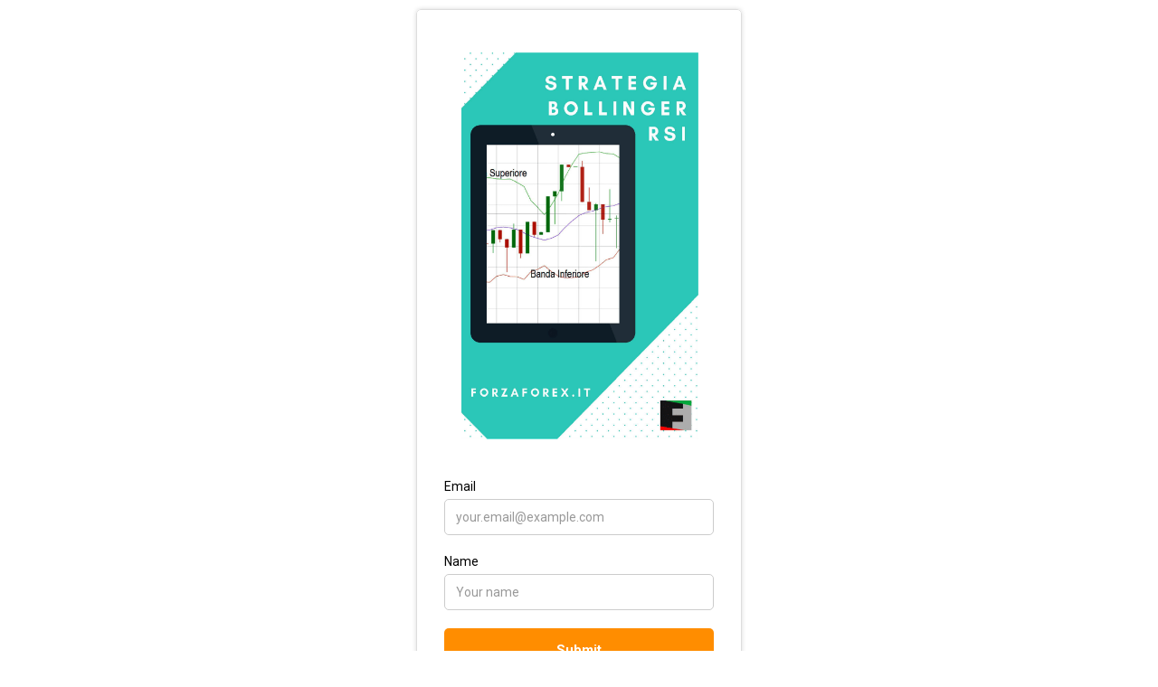

--- FILE ---
content_type: text/html; charset=UTF-8
request_url: https://stats.sender.net/forms/aKk2ra/view
body_size: 272
content:
<!DOCTYPE html>
<html>
<head>
    <meta name="viewport" content="width=device-width, initial-scale=1.0">
    <meta name="robots" content="noindex, nofollow" />
    <script>
        (function (s, e, n, d, er) {
            s['Sender'] = er;
            s[er] = s[er] || function () {
                (s[er].q = s[er].q || []).push(arguments)
            }, s[er].l = 1 * new Date();
            var a = e.createElement(n),
                m = e.getElementsByTagName(n)[0];
            a.async = 1;
            a.src = d;
            m.parentNode.insertBefore(a, m)
        })(window, document, 'script', 'https://cdn.sender.net/accounts_resources/universal.js', 'sender');
        sender('3c7fe75ff29790')
    </script>
            <style>
            .wrapper-div {
                max-height: 100%;
            }
            .sender-form-field {
                font-size: 0;
                padding: 10px;
            }
        </style>
    </head>
<body style="margin: 0; height: 100vh; display: flex; justify-content: center; align-items: center;">
    <div class="wrapper-div">
        <div style="text-align: center" class="sender-form-field" data-sender-form-id="f0443d1842c18bc2Qyt"></div>
    </div>
</body>
</html>


--- FILE ---
content_type: text/html
request_url: https://cdn.sender.net/accounts_resources/forms/168466/37665/f0443d1842c18bc2rwYa1.html
body_size: 2522
content:
<div class="sender-subs-embeded-form sender-form-input-aKk2ra sender-subs-embed-form-aKk2ra" bis_skin_checked="1"><form id="sender-form-content" class="sender-form-box box-bg sender-form-input-aKk2ra" autocomplete="off"><div bis_skin_checked="1"><link href="https://fonts.googleapis.com/css2?family=Roboto:ital,wght@0,400;0,700;1,400;1,700&amp;display=swap" rel="stylesheet"><div class="sender-form-flex sender-form-main" bis_skin_checked="1"><div class="sender-form-els" bis_skin_checked="1"><div class="form-logo-wrapper" bis_skin_checked="1"><div class="form-logo-holder" bis_skin_checked="1"><div class="form-logo-inner" bis_skin_checked="1"><img class="form-logo" src="https://cdn.sender.net/email_images/168466/images/all/screenshot_65.png"></div></div></div><div class="sender-form-success" bis_skin_checked="1" style="display: none;"><div class="sender-form-title sender-form-input-aKk2ra" bis_skin_checked="1"><p>Oh thank you!</p></div><div class="sender-form-subtitle sender-form-input-aKk2ra" bis_skin_checked="1"><p>We are glad to have you on board</p></div><!----><!----><!----></div><!----><div class="sender-form" bis_skin_checked="1"><!----><!----><div class="sender-form-inputs" bis_skin_checked="1"><div class="sender-form-field sender-form-input-aKk2ra" bis_skin_checked="1"><label class="sender-form-input-aKk2ra sender-form-label">Email</label><input class="sender-form-input sender-form-input-aKk2ra" type="email" name="email" required="" placeholder="your.email@example.com" maxlength="320"></div><div class="sender-form-field sender-form-input-aKk2ra" bis_skin_checked="1"><label class="sender-form-input-aKk2ra sender-form-label">Name</label><input class="sender-form-input sender-form-input-aKk2ra" type="text" name="firstname" placeholder="Your name" maxlength="255"></div></div><!----><div class="recaptcha-preview-wrap" bis_skin_checked="1"></div><!----><button class="sender-form-button submit-button is-fullwidth" text_during_submit="Sending...">Submit</button><div class="sender-form-bottom-text sender-form-input-aKk2ra" bis_skin_checked="1"><p>We value your privacy and will never send irrelevant information</p></div></div></div></div><div class="sender-form-stylesheets" bis_skin_checked="1"><style>.flex-set { display: flex;  } .flex-justify-center { justify-content: center;  } .flex-align-center { align-items: center;  } .flex-place-center { justify-content: center; align-items: center;  } a { text-decoration: unset;  } a, a:active, a:focus, a:hover, a:visited { color: inherit;  } .sender-default-phone-input, .sender-form-input[type='number'] { direction: ltr !important;  } .sender-subs-embed-form-aKk2ra .sender-form-box * { box-sizing: border-box;  } .sender-form-els > [class^=sender-form] > :first-child { margin-top: 0 !important;  } .sender-subs-embed-form-aKk2ra .sender-form-inputs { margin-top: 20px;  } .sender-subs-embed-form-aKk2ra .sender-form-checkboxes { margin-top: 20px;  } .sender-subs-embed-form-aKk2ra .recaptcha-preview-wrap { margin-top: 20px;  } .sender-subs-embed-form-aKk2ra .sender-form .sender-form-field { display: block;  } .sender-form-input[readonly] { border-color: unset;  } .sender-subs-embed-form-aKk2ra .sender-form-checkbox-holder { line-height: 0;  } .sender-subs-embed-form-aKk2ra .sender-form-field .sender-form-b-checkbox.sender-form-checkbox input[type=checkbox] + .sender-form-check { width: 20px; height: 20px; transition: none; background-size: 10.5px 12px; border-color: #ddd; border-radius: 5px; border: 1px solid #ddd ;  } .sender-subs-embed-form-aKk2ra .sender-form-b-checkbox.sender-form-checkbox.sender-form-label { width: 100%; margin: 0;  } .sender-subs-embed-form-aKk2ra .sender-form-b-checkbox.sender-form-checkbox .sender-form-check { margin-inline-end: 10px;  } .sender-subs-embed-form-aKk2ra .sender-form-b-checkbox.sender-form-checkbox .sender-form-control-label { padding-left: 0;  } .sender-subs-embed-form-aKk2ra .sender-form-b-checkbox.sender-form-checkbox input[type=checkbox]:checked + .sender-form-check { background-color: #ff8d00; background-image: url("data:image/svg+xml,%3Csvg xmlns='http://www.w3.org/2000/svg'  viewBox='0 0 11 9' %3E %3Cpath fill='none' fill-rule='evenodd' stroke='%23FFF' stroke-width='2' d='M1 3.756L4.375 7 10 1' %3E%3C/path%3E%3C/svg%3E"); background-repeat: no-repeat; background-position: center center; border-color: #ff8d00;  } .sender-subs-embed-form-aKk2ra .sender-form-b-checkbox.sender-form-checkbox input[type=checkbox].is-indeterminate + .sender-form-check { background: #ff8d00 url("data:image/svg+xml,%3Csvg xmlns='http://www.w3.org/2000/svg' viewBox='0 0 1 1'%3E%3Crect style='fill:%23fff' width='0.7' height='0.2' x='.15' y='.4'%3E%3C/rect%3E%3C/svg%3E") no-repeat center center; border-color: #ff8d00;  } .sender-subs-embed-form-aKk2ra .sender-form-field .sender-form-input:active, .sender-form-field .sender-form-input:focus { border-color: #ccc; box-shadow: none;  } .sender-subs-embed-form-aKk2ra .sender-form-field .sender-form-input[type='number'] { -moz-appearance: textfield;  } .sender-subs-embed-form-aKk2ra .sender-form-field input.sender-form-input[type='number'] { padding-right: 28px;  } .sender-subs-embed-form-aKk2ra .sender-form-field .sender-form-input[type='number']::-webkit-outer-spin-button,
        .sender-subs-embed-form-aKk2ra .sender-form-field .sender-form-input[type='number']::-webkit-inner-spin-button { -webkit-appearance: none; margin: 0;  } .sender-subs-embed-form-aKk2ra .form-number-input-icons { z-index: 1; top: 50%; transform: translateY(-50%); right: 10px; display: flex; flex-direction: column; line-height: 0; background-color: #fff; border-radius: 20px;  } .sender-subs-embed-form-aKk2ra .form-number-input-icons a { cursor: pointer; display: block; user-drag: none; user-select: none; -moz-user-select: none; -webkit-user-drag: none; -webkit-user-select: none; -ms-user-select: none;  } .sender-subs-embed-form-aKk2ra .form-number-input-icons a:hover div { background-color: #ccc;  } .sender-subs-embed-form-aKk2ra .form-number-input-icons a:active div { background-color: #ddd;  } .sender-subs-embed-form-aKk2ra .form-number-input-icons a:first-child { padding: 3px 4px 0; margin: -3px -4px -1px;  } .sender-subs-embed-form-aKk2ra .form-number-input-icons a:first-child div { padding: 2px 2px 0; border: 1px solid #ccc; border-bottom: none; border-top-left-radius: 20px; border-top-right-radius: 20px;  } .sender-subs-embed-form-aKk2ra .form-number-input-icons a:last-child { padding: 0 4px 3px; margin: -1px -4px -3px;  } .sender-subs-embed-form-aKk2ra .form-number-input-icons a:last-child div { padding: 0 2px 2px; border: 1px solid #ccc; border-top: none; border-bottom-left-radius: 20px; border-bottom-right-radius: 20px;  } .sender-subs-embed-form-aKk2ra .form-number-input-icons a i { display: flex;  } .sender-subs-embed-form-aKk2ra .form-number-input-icons a:first-child i svg { transform: rotate(180deg); margin-bottom: 1px;  } .sender-subs-embed-form-aKk2ra .form-number-input-icons a:last-child i svg { margin-top: 1px;  } .sender-subs-embed-form-aKk2ra .form-number-input-icons i svg { width: 7px;  } .sender-subs-embed-form-aKk2ra .sender-form-button { height: auto; line-height: 1.3; white-space: normal; word-break: break-word; border: none; box-shadow: none !important; outline: none !important; direction: ltr;  } .sender-subs-embed-form-aKk2ra .sender-form-button:hover, .sender-subs-embed-form-aKk2ra .sender-form-button:focus, .sender-subs-embed-form-aKk2ra .sender-form-button.sending-request { -webkit-filter: brightness(85%); filter: brightness(85%);  } .sender-form-button.sending-request:hover { cursor: progress;  } .sender-subs-embed-form-aKk2ra .iti__selected-flag { padding-right: 6px; padding-left: 10px; margin-right: auto;  } .sender-subs-embed-form-aKk2ra .iti.iti--allow-dropdown { width: 100%;  } .sender-subs-embed-form-aKk2ra .iti.iti--allow-dropdown input { padding-left: 56px;  } .sender-subs-embed-form-aKk2ra .sender-form-box .sender-form .recaptcha-preview { position: relative; margin-bottom: 0;  } .sender-subs-embed-form-aKk2ra .sender-form-box .sender-form .recaptcha-preview > div:first-of-type { width: 0;  } .sender-subs-embed-form-aKk2ra .sender-form-box .sender-form .recaptcha-preview div iframe { max-width: unset; width: 304px; height: 78px;  } .sender-subs-embed-form-aKk2ra .sender-form-box { box-sizing: border-box; width: 360px; background-color: #ffffff; border-style: solid; border-radius: 5px; border-width: 1px; border-color: #dddddd; margin: 0px; padding: 30px 30px 20px; max-width: 100%; box-shadow:  0px 0px 5px 0px rgba(0,0,0,0.15);  } .sender-subs-embed-form-aKk2ra .sender-form-box .sender-form-flex-wrap { border-radius: calc(5px - 1px);  } .sender-subs-embed-form-aKk2ra .form-logo-wrapper { line-height: 0; margin-bottom: 30px;  } .sender-subs-embed-form-aKk2ra .form-logo-wrapper, .form-logo-holder { display: flex; justify-content: left;  } .sender-subs-embed-form-aKk2ra .form-logo-inner { display: inline-block; width: 100%;  } .sender-subs-embed-form-aKk2ra .form-logo { max-width: 100%;  } .sender-subs-embed-form-aKk2ra .sender-form-success .sender-form-title { font-family: 'Roboto', sans-serif; font-size: 24px; color: #000000; word-break: break-word; margin-bottom: 0; line-height: 1.2; text-align: center;  } .sender-subs-embed-form-aKk2ra .sender-form-success .sender-form-subtitle { font-family: 'Roboto', sans-serif; font-size: 14px; color: #2b2b2b; word-break: break-word; line-height: 1.29; text-align: center; margin-top: 10px;  } .sender-subs-embed-form-aKk2ra .sender-form .sender-form-label { font-family: 'Roboto', sans-serif; font-size: 14px; font-weight: 400; color: #000; word-break: break-word; line-height: 1.29; margin-bottom: 5px;  } .sender-subs-embed-form-aKk2ra .sender-form-input { border-width: 1px; border-style: solid; border-color: #ccc; border-radius: 5px; background-color: #ffffff; color: #000000; font-size: 14px; font-family: 'Roboto', sans-serif; box-shadow: none; height: 40px; padding: 7px 12px;  } .sender-subs-embed-form-aKk2ra .sender-form .error-message { font-family: 'Roboto', sans-serif; font-size: 14px; font-weight: 400; word-break: break-word; line-height: 1.29; margin-top: 4px; color: red; text-align: left;  } .sender-subs-embed-form-aKk2ra .sender-form-bottom-text { color: #555; font-size: 12px; font-family: 'Roboto', sans-serif; word-break: break-word; margin-top: 20px; line-height: 1.4; text-align: center;  } .sender-subs-embed-form-aKk2ra button.submit-button { background-color: #ff8d00; border-radius: 5px; color: #ffffff; font-size: 15px; font-family: 'Roboto', sans-serif; margin-top: 20px; min-height: 50px; padding: 12px; font-weight: 700;  } .sender-subs-embed-form-aKk2ra.sender-subs-embeded-form { max-width: 100%;  } .sender-subs-embed-form-aKk2ra .sender-form-flex { width: 100%;  } .sender-subs-embed-form-aKk2ra .sender-form-inputs .sender-form-field:not(:last-child) { margin-bottom: 20px;  } .sender-subs-embed-form-aKk2ra .sender-form-checkboxes .sender-form-field:not(:last-child) { margin-bottom: 20px;  } .sender-subs-embed-form-aKk2ra .sender-form .sender-default-phone-input { padding-right: 12px;  } .sender-subs-embed-form-aKk2ra .sender-form .sender-form-input::placeholder { color: #999999;  } </style><!----></div></div><link rel="stylesheet" href="https://cdn.sender.net/accounts_resources/forms.css"></form></div>

--- FILE ---
content_type: text/html; charset=utf-8
request_url: https://www.google.com/recaptcha/api2/anchor?ar=1&k=6Lf_JEgaAAAAAO_blQh_do9SoSt2syEArU8xG6Ev&co=aHR0cHM6Ly9zdGF0cy5zZW5kZXIubmV0OjQ0Mw..&hl=en&v=PoyoqOPhxBO7pBk68S4YbpHZ&size=invisible&anchor-ms=20000&execute-ms=30000&cb=mnswx06tokkt
body_size: 48666
content:
<!DOCTYPE HTML><html dir="ltr" lang="en"><head><meta http-equiv="Content-Type" content="text/html; charset=UTF-8">
<meta http-equiv="X-UA-Compatible" content="IE=edge">
<title>reCAPTCHA</title>
<style type="text/css">
/* cyrillic-ext */
@font-face {
  font-family: 'Roboto';
  font-style: normal;
  font-weight: 400;
  font-stretch: 100%;
  src: url(//fonts.gstatic.com/s/roboto/v48/KFO7CnqEu92Fr1ME7kSn66aGLdTylUAMa3GUBHMdazTgWw.woff2) format('woff2');
  unicode-range: U+0460-052F, U+1C80-1C8A, U+20B4, U+2DE0-2DFF, U+A640-A69F, U+FE2E-FE2F;
}
/* cyrillic */
@font-face {
  font-family: 'Roboto';
  font-style: normal;
  font-weight: 400;
  font-stretch: 100%;
  src: url(//fonts.gstatic.com/s/roboto/v48/KFO7CnqEu92Fr1ME7kSn66aGLdTylUAMa3iUBHMdazTgWw.woff2) format('woff2');
  unicode-range: U+0301, U+0400-045F, U+0490-0491, U+04B0-04B1, U+2116;
}
/* greek-ext */
@font-face {
  font-family: 'Roboto';
  font-style: normal;
  font-weight: 400;
  font-stretch: 100%;
  src: url(//fonts.gstatic.com/s/roboto/v48/KFO7CnqEu92Fr1ME7kSn66aGLdTylUAMa3CUBHMdazTgWw.woff2) format('woff2');
  unicode-range: U+1F00-1FFF;
}
/* greek */
@font-face {
  font-family: 'Roboto';
  font-style: normal;
  font-weight: 400;
  font-stretch: 100%;
  src: url(//fonts.gstatic.com/s/roboto/v48/KFO7CnqEu92Fr1ME7kSn66aGLdTylUAMa3-UBHMdazTgWw.woff2) format('woff2');
  unicode-range: U+0370-0377, U+037A-037F, U+0384-038A, U+038C, U+038E-03A1, U+03A3-03FF;
}
/* math */
@font-face {
  font-family: 'Roboto';
  font-style: normal;
  font-weight: 400;
  font-stretch: 100%;
  src: url(//fonts.gstatic.com/s/roboto/v48/KFO7CnqEu92Fr1ME7kSn66aGLdTylUAMawCUBHMdazTgWw.woff2) format('woff2');
  unicode-range: U+0302-0303, U+0305, U+0307-0308, U+0310, U+0312, U+0315, U+031A, U+0326-0327, U+032C, U+032F-0330, U+0332-0333, U+0338, U+033A, U+0346, U+034D, U+0391-03A1, U+03A3-03A9, U+03B1-03C9, U+03D1, U+03D5-03D6, U+03F0-03F1, U+03F4-03F5, U+2016-2017, U+2034-2038, U+203C, U+2040, U+2043, U+2047, U+2050, U+2057, U+205F, U+2070-2071, U+2074-208E, U+2090-209C, U+20D0-20DC, U+20E1, U+20E5-20EF, U+2100-2112, U+2114-2115, U+2117-2121, U+2123-214F, U+2190, U+2192, U+2194-21AE, U+21B0-21E5, U+21F1-21F2, U+21F4-2211, U+2213-2214, U+2216-22FF, U+2308-230B, U+2310, U+2319, U+231C-2321, U+2336-237A, U+237C, U+2395, U+239B-23B7, U+23D0, U+23DC-23E1, U+2474-2475, U+25AF, U+25B3, U+25B7, U+25BD, U+25C1, U+25CA, U+25CC, U+25FB, U+266D-266F, U+27C0-27FF, U+2900-2AFF, U+2B0E-2B11, U+2B30-2B4C, U+2BFE, U+3030, U+FF5B, U+FF5D, U+1D400-1D7FF, U+1EE00-1EEFF;
}
/* symbols */
@font-face {
  font-family: 'Roboto';
  font-style: normal;
  font-weight: 400;
  font-stretch: 100%;
  src: url(//fonts.gstatic.com/s/roboto/v48/KFO7CnqEu92Fr1ME7kSn66aGLdTylUAMaxKUBHMdazTgWw.woff2) format('woff2');
  unicode-range: U+0001-000C, U+000E-001F, U+007F-009F, U+20DD-20E0, U+20E2-20E4, U+2150-218F, U+2190, U+2192, U+2194-2199, U+21AF, U+21E6-21F0, U+21F3, U+2218-2219, U+2299, U+22C4-22C6, U+2300-243F, U+2440-244A, U+2460-24FF, U+25A0-27BF, U+2800-28FF, U+2921-2922, U+2981, U+29BF, U+29EB, U+2B00-2BFF, U+4DC0-4DFF, U+FFF9-FFFB, U+10140-1018E, U+10190-1019C, U+101A0, U+101D0-101FD, U+102E0-102FB, U+10E60-10E7E, U+1D2C0-1D2D3, U+1D2E0-1D37F, U+1F000-1F0FF, U+1F100-1F1AD, U+1F1E6-1F1FF, U+1F30D-1F30F, U+1F315, U+1F31C, U+1F31E, U+1F320-1F32C, U+1F336, U+1F378, U+1F37D, U+1F382, U+1F393-1F39F, U+1F3A7-1F3A8, U+1F3AC-1F3AF, U+1F3C2, U+1F3C4-1F3C6, U+1F3CA-1F3CE, U+1F3D4-1F3E0, U+1F3ED, U+1F3F1-1F3F3, U+1F3F5-1F3F7, U+1F408, U+1F415, U+1F41F, U+1F426, U+1F43F, U+1F441-1F442, U+1F444, U+1F446-1F449, U+1F44C-1F44E, U+1F453, U+1F46A, U+1F47D, U+1F4A3, U+1F4B0, U+1F4B3, U+1F4B9, U+1F4BB, U+1F4BF, U+1F4C8-1F4CB, U+1F4D6, U+1F4DA, U+1F4DF, U+1F4E3-1F4E6, U+1F4EA-1F4ED, U+1F4F7, U+1F4F9-1F4FB, U+1F4FD-1F4FE, U+1F503, U+1F507-1F50B, U+1F50D, U+1F512-1F513, U+1F53E-1F54A, U+1F54F-1F5FA, U+1F610, U+1F650-1F67F, U+1F687, U+1F68D, U+1F691, U+1F694, U+1F698, U+1F6AD, U+1F6B2, U+1F6B9-1F6BA, U+1F6BC, U+1F6C6-1F6CF, U+1F6D3-1F6D7, U+1F6E0-1F6EA, U+1F6F0-1F6F3, U+1F6F7-1F6FC, U+1F700-1F7FF, U+1F800-1F80B, U+1F810-1F847, U+1F850-1F859, U+1F860-1F887, U+1F890-1F8AD, U+1F8B0-1F8BB, U+1F8C0-1F8C1, U+1F900-1F90B, U+1F93B, U+1F946, U+1F984, U+1F996, U+1F9E9, U+1FA00-1FA6F, U+1FA70-1FA7C, U+1FA80-1FA89, U+1FA8F-1FAC6, U+1FACE-1FADC, U+1FADF-1FAE9, U+1FAF0-1FAF8, U+1FB00-1FBFF;
}
/* vietnamese */
@font-face {
  font-family: 'Roboto';
  font-style: normal;
  font-weight: 400;
  font-stretch: 100%;
  src: url(//fonts.gstatic.com/s/roboto/v48/KFO7CnqEu92Fr1ME7kSn66aGLdTylUAMa3OUBHMdazTgWw.woff2) format('woff2');
  unicode-range: U+0102-0103, U+0110-0111, U+0128-0129, U+0168-0169, U+01A0-01A1, U+01AF-01B0, U+0300-0301, U+0303-0304, U+0308-0309, U+0323, U+0329, U+1EA0-1EF9, U+20AB;
}
/* latin-ext */
@font-face {
  font-family: 'Roboto';
  font-style: normal;
  font-weight: 400;
  font-stretch: 100%;
  src: url(//fonts.gstatic.com/s/roboto/v48/KFO7CnqEu92Fr1ME7kSn66aGLdTylUAMa3KUBHMdazTgWw.woff2) format('woff2');
  unicode-range: U+0100-02BA, U+02BD-02C5, U+02C7-02CC, U+02CE-02D7, U+02DD-02FF, U+0304, U+0308, U+0329, U+1D00-1DBF, U+1E00-1E9F, U+1EF2-1EFF, U+2020, U+20A0-20AB, U+20AD-20C0, U+2113, U+2C60-2C7F, U+A720-A7FF;
}
/* latin */
@font-face {
  font-family: 'Roboto';
  font-style: normal;
  font-weight: 400;
  font-stretch: 100%;
  src: url(//fonts.gstatic.com/s/roboto/v48/KFO7CnqEu92Fr1ME7kSn66aGLdTylUAMa3yUBHMdazQ.woff2) format('woff2');
  unicode-range: U+0000-00FF, U+0131, U+0152-0153, U+02BB-02BC, U+02C6, U+02DA, U+02DC, U+0304, U+0308, U+0329, U+2000-206F, U+20AC, U+2122, U+2191, U+2193, U+2212, U+2215, U+FEFF, U+FFFD;
}
/* cyrillic-ext */
@font-face {
  font-family: 'Roboto';
  font-style: normal;
  font-weight: 500;
  font-stretch: 100%;
  src: url(//fonts.gstatic.com/s/roboto/v48/KFO7CnqEu92Fr1ME7kSn66aGLdTylUAMa3GUBHMdazTgWw.woff2) format('woff2');
  unicode-range: U+0460-052F, U+1C80-1C8A, U+20B4, U+2DE0-2DFF, U+A640-A69F, U+FE2E-FE2F;
}
/* cyrillic */
@font-face {
  font-family: 'Roboto';
  font-style: normal;
  font-weight: 500;
  font-stretch: 100%;
  src: url(//fonts.gstatic.com/s/roboto/v48/KFO7CnqEu92Fr1ME7kSn66aGLdTylUAMa3iUBHMdazTgWw.woff2) format('woff2');
  unicode-range: U+0301, U+0400-045F, U+0490-0491, U+04B0-04B1, U+2116;
}
/* greek-ext */
@font-face {
  font-family: 'Roboto';
  font-style: normal;
  font-weight: 500;
  font-stretch: 100%;
  src: url(//fonts.gstatic.com/s/roboto/v48/KFO7CnqEu92Fr1ME7kSn66aGLdTylUAMa3CUBHMdazTgWw.woff2) format('woff2');
  unicode-range: U+1F00-1FFF;
}
/* greek */
@font-face {
  font-family: 'Roboto';
  font-style: normal;
  font-weight: 500;
  font-stretch: 100%;
  src: url(//fonts.gstatic.com/s/roboto/v48/KFO7CnqEu92Fr1ME7kSn66aGLdTylUAMa3-UBHMdazTgWw.woff2) format('woff2');
  unicode-range: U+0370-0377, U+037A-037F, U+0384-038A, U+038C, U+038E-03A1, U+03A3-03FF;
}
/* math */
@font-face {
  font-family: 'Roboto';
  font-style: normal;
  font-weight: 500;
  font-stretch: 100%;
  src: url(//fonts.gstatic.com/s/roboto/v48/KFO7CnqEu92Fr1ME7kSn66aGLdTylUAMawCUBHMdazTgWw.woff2) format('woff2');
  unicode-range: U+0302-0303, U+0305, U+0307-0308, U+0310, U+0312, U+0315, U+031A, U+0326-0327, U+032C, U+032F-0330, U+0332-0333, U+0338, U+033A, U+0346, U+034D, U+0391-03A1, U+03A3-03A9, U+03B1-03C9, U+03D1, U+03D5-03D6, U+03F0-03F1, U+03F4-03F5, U+2016-2017, U+2034-2038, U+203C, U+2040, U+2043, U+2047, U+2050, U+2057, U+205F, U+2070-2071, U+2074-208E, U+2090-209C, U+20D0-20DC, U+20E1, U+20E5-20EF, U+2100-2112, U+2114-2115, U+2117-2121, U+2123-214F, U+2190, U+2192, U+2194-21AE, U+21B0-21E5, U+21F1-21F2, U+21F4-2211, U+2213-2214, U+2216-22FF, U+2308-230B, U+2310, U+2319, U+231C-2321, U+2336-237A, U+237C, U+2395, U+239B-23B7, U+23D0, U+23DC-23E1, U+2474-2475, U+25AF, U+25B3, U+25B7, U+25BD, U+25C1, U+25CA, U+25CC, U+25FB, U+266D-266F, U+27C0-27FF, U+2900-2AFF, U+2B0E-2B11, U+2B30-2B4C, U+2BFE, U+3030, U+FF5B, U+FF5D, U+1D400-1D7FF, U+1EE00-1EEFF;
}
/* symbols */
@font-face {
  font-family: 'Roboto';
  font-style: normal;
  font-weight: 500;
  font-stretch: 100%;
  src: url(//fonts.gstatic.com/s/roboto/v48/KFO7CnqEu92Fr1ME7kSn66aGLdTylUAMaxKUBHMdazTgWw.woff2) format('woff2');
  unicode-range: U+0001-000C, U+000E-001F, U+007F-009F, U+20DD-20E0, U+20E2-20E4, U+2150-218F, U+2190, U+2192, U+2194-2199, U+21AF, U+21E6-21F0, U+21F3, U+2218-2219, U+2299, U+22C4-22C6, U+2300-243F, U+2440-244A, U+2460-24FF, U+25A0-27BF, U+2800-28FF, U+2921-2922, U+2981, U+29BF, U+29EB, U+2B00-2BFF, U+4DC0-4DFF, U+FFF9-FFFB, U+10140-1018E, U+10190-1019C, U+101A0, U+101D0-101FD, U+102E0-102FB, U+10E60-10E7E, U+1D2C0-1D2D3, U+1D2E0-1D37F, U+1F000-1F0FF, U+1F100-1F1AD, U+1F1E6-1F1FF, U+1F30D-1F30F, U+1F315, U+1F31C, U+1F31E, U+1F320-1F32C, U+1F336, U+1F378, U+1F37D, U+1F382, U+1F393-1F39F, U+1F3A7-1F3A8, U+1F3AC-1F3AF, U+1F3C2, U+1F3C4-1F3C6, U+1F3CA-1F3CE, U+1F3D4-1F3E0, U+1F3ED, U+1F3F1-1F3F3, U+1F3F5-1F3F7, U+1F408, U+1F415, U+1F41F, U+1F426, U+1F43F, U+1F441-1F442, U+1F444, U+1F446-1F449, U+1F44C-1F44E, U+1F453, U+1F46A, U+1F47D, U+1F4A3, U+1F4B0, U+1F4B3, U+1F4B9, U+1F4BB, U+1F4BF, U+1F4C8-1F4CB, U+1F4D6, U+1F4DA, U+1F4DF, U+1F4E3-1F4E6, U+1F4EA-1F4ED, U+1F4F7, U+1F4F9-1F4FB, U+1F4FD-1F4FE, U+1F503, U+1F507-1F50B, U+1F50D, U+1F512-1F513, U+1F53E-1F54A, U+1F54F-1F5FA, U+1F610, U+1F650-1F67F, U+1F687, U+1F68D, U+1F691, U+1F694, U+1F698, U+1F6AD, U+1F6B2, U+1F6B9-1F6BA, U+1F6BC, U+1F6C6-1F6CF, U+1F6D3-1F6D7, U+1F6E0-1F6EA, U+1F6F0-1F6F3, U+1F6F7-1F6FC, U+1F700-1F7FF, U+1F800-1F80B, U+1F810-1F847, U+1F850-1F859, U+1F860-1F887, U+1F890-1F8AD, U+1F8B0-1F8BB, U+1F8C0-1F8C1, U+1F900-1F90B, U+1F93B, U+1F946, U+1F984, U+1F996, U+1F9E9, U+1FA00-1FA6F, U+1FA70-1FA7C, U+1FA80-1FA89, U+1FA8F-1FAC6, U+1FACE-1FADC, U+1FADF-1FAE9, U+1FAF0-1FAF8, U+1FB00-1FBFF;
}
/* vietnamese */
@font-face {
  font-family: 'Roboto';
  font-style: normal;
  font-weight: 500;
  font-stretch: 100%;
  src: url(//fonts.gstatic.com/s/roboto/v48/KFO7CnqEu92Fr1ME7kSn66aGLdTylUAMa3OUBHMdazTgWw.woff2) format('woff2');
  unicode-range: U+0102-0103, U+0110-0111, U+0128-0129, U+0168-0169, U+01A0-01A1, U+01AF-01B0, U+0300-0301, U+0303-0304, U+0308-0309, U+0323, U+0329, U+1EA0-1EF9, U+20AB;
}
/* latin-ext */
@font-face {
  font-family: 'Roboto';
  font-style: normal;
  font-weight: 500;
  font-stretch: 100%;
  src: url(//fonts.gstatic.com/s/roboto/v48/KFO7CnqEu92Fr1ME7kSn66aGLdTylUAMa3KUBHMdazTgWw.woff2) format('woff2');
  unicode-range: U+0100-02BA, U+02BD-02C5, U+02C7-02CC, U+02CE-02D7, U+02DD-02FF, U+0304, U+0308, U+0329, U+1D00-1DBF, U+1E00-1E9F, U+1EF2-1EFF, U+2020, U+20A0-20AB, U+20AD-20C0, U+2113, U+2C60-2C7F, U+A720-A7FF;
}
/* latin */
@font-face {
  font-family: 'Roboto';
  font-style: normal;
  font-weight: 500;
  font-stretch: 100%;
  src: url(//fonts.gstatic.com/s/roboto/v48/KFO7CnqEu92Fr1ME7kSn66aGLdTylUAMa3yUBHMdazQ.woff2) format('woff2');
  unicode-range: U+0000-00FF, U+0131, U+0152-0153, U+02BB-02BC, U+02C6, U+02DA, U+02DC, U+0304, U+0308, U+0329, U+2000-206F, U+20AC, U+2122, U+2191, U+2193, U+2212, U+2215, U+FEFF, U+FFFD;
}
/* cyrillic-ext */
@font-face {
  font-family: 'Roboto';
  font-style: normal;
  font-weight: 900;
  font-stretch: 100%;
  src: url(//fonts.gstatic.com/s/roboto/v48/KFO7CnqEu92Fr1ME7kSn66aGLdTylUAMa3GUBHMdazTgWw.woff2) format('woff2');
  unicode-range: U+0460-052F, U+1C80-1C8A, U+20B4, U+2DE0-2DFF, U+A640-A69F, U+FE2E-FE2F;
}
/* cyrillic */
@font-face {
  font-family: 'Roboto';
  font-style: normal;
  font-weight: 900;
  font-stretch: 100%;
  src: url(//fonts.gstatic.com/s/roboto/v48/KFO7CnqEu92Fr1ME7kSn66aGLdTylUAMa3iUBHMdazTgWw.woff2) format('woff2');
  unicode-range: U+0301, U+0400-045F, U+0490-0491, U+04B0-04B1, U+2116;
}
/* greek-ext */
@font-face {
  font-family: 'Roboto';
  font-style: normal;
  font-weight: 900;
  font-stretch: 100%;
  src: url(//fonts.gstatic.com/s/roboto/v48/KFO7CnqEu92Fr1ME7kSn66aGLdTylUAMa3CUBHMdazTgWw.woff2) format('woff2');
  unicode-range: U+1F00-1FFF;
}
/* greek */
@font-face {
  font-family: 'Roboto';
  font-style: normal;
  font-weight: 900;
  font-stretch: 100%;
  src: url(//fonts.gstatic.com/s/roboto/v48/KFO7CnqEu92Fr1ME7kSn66aGLdTylUAMa3-UBHMdazTgWw.woff2) format('woff2');
  unicode-range: U+0370-0377, U+037A-037F, U+0384-038A, U+038C, U+038E-03A1, U+03A3-03FF;
}
/* math */
@font-face {
  font-family: 'Roboto';
  font-style: normal;
  font-weight: 900;
  font-stretch: 100%;
  src: url(//fonts.gstatic.com/s/roboto/v48/KFO7CnqEu92Fr1ME7kSn66aGLdTylUAMawCUBHMdazTgWw.woff2) format('woff2');
  unicode-range: U+0302-0303, U+0305, U+0307-0308, U+0310, U+0312, U+0315, U+031A, U+0326-0327, U+032C, U+032F-0330, U+0332-0333, U+0338, U+033A, U+0346, U+034D, U+0391-03A1, U+03A3-03A9, U+03B1-03C9, U+03D1, U+03D5-03D6, U+03F0-03F1, U+03F4-03F5, U+2016-2017, U+2034-2038, U+203C, U+2040, U+2043, U+2047, U+2050, U+2057, U+205F, U+2070-2071, U+2074-208E, U+2090-209C, U+20D0-20DC, U+20E1, U+20E5-20EF, U+2100-2112, U+2114-2115, U+2117-2121, U+2123-214F, U+2190, U+2192, U+2194-21AE, U+21B0-21E5, U+21F1-21F2, U+21F4-2211, U+2213-2214, U+2216-22FF, U+2308-230B, U+2310, U+2319, U+231C-2321, U+2336-237A, U+237C, U+2395, U+239B-23B7, U+23D0, U+23DC-23E1, U+2474-2475, U+25AF, U+25B3, U+25B7, U+25BD, U+25C1, U+25CA, U+25CC, U+25FB, U+266D-266F, U+27C0-27FF, U+2900-2AFF, U+2B0E-2B11, U+2B30-2B4C, U+2BFE, U+3030, U+FF5B, U+FF5D, U+1D400-1D7FF, U+1EE00-1EEFF;
}
/* symbols */
@font-face {
  font-family: 'Roboto';
  font-style: normal;
  font-weight: 900;
  font-stretch: 100%;
  src: url(//fonts.gstatic.com/s/roboto/v48/KFO7CnqEu92Fr1ME7kSn66aGLdTylUAMaxKUBHMdazTgWw.woff2) format('woff2');
  unicode-range: U+0001-000C, U+000E-001F, U+007F-009F, U+20DD-20E0, U+20E2-20E4, U+2150-218F, U+2190, U+2192, U+2194-2199, U+21AF, U+21E6-21F0, U+21F3, U+2218-2219, U+2299, U+22C4-22C6, U+2300-243F, U+2440-244A, U+2460-24FF, U+25A0-27BF, U+2800-28FF, U+2921-2922, U+2981, U+29BF, U+29EB, U+2B00-2BFF, U+4DC0-4DFF, U+FFF9-FFFB, U+10140-1018E, U+10190-1019C, U+101A0, U+101D0-101FD, U+102E0-102FB, U+10E60-10E7E, U+1D2C0-1D2D3, U+1D2E0-1D37F, U+1F000-1F0FF, U+1F100-1F1AD, U+1F1E6-1F1FF, U+1F30D-1F30F, U+1F315, U+1F31C, U+1F31E, U+1F320-1F32C, U+1F336, U+1F378, U+1F37D, U+1F382, U+1F393-1F39F, U+1F3A7-1F3A8, U+1F3AC-1F3AF, U+1F3C2, U+1F3C4-1F3C6, U+1F3CA-1F3CE, U+1F3D4-1F3E0, U+1F3ED, U+1F3F1-1F3F3, U+1F3F5-1F3F7, U+1F408, U+1F415, U+1F41F, U+1F426, U+1F43F, U+1F441-1F442, U+1F444, U+1F446-1F449, U+1F44C-1F44E, U+1F453, U+1F46A, U+1F47D, U+1F4A3, U+1F4B0, U+1F4B3, U+1F4B9, U+1F4BB, U+1F4BF, U+1F4C8-1F4CB, U+1F4D6, U+1F4DA, U+1F4DF, U+1F4E3-1F4E6, U+1F4EA-1F4ED, U+1F4F7, U+1F4F9-1F4FB, U+1F4FD-1F4FE, U+1F503, U+1F507-1F50B, U+1F50D, U+1F512-1F513, U+1F53E-1F54A, U+1F54F-1F5FA, U+1F610, U+1F650-1F67F, U+1F687, U+1F68D, U+1F691, U+1F694, U+1F698, U+1F6AD, U+1F6B2, U+1F6B9-1F6BA, U+1F6BC, U+1F6C6-1F6CF, U+1F6D3-1F6D7, U+1F6E0-1F6EA, U+1F6F0-1F6F3, U+1F6F7-1F6FC, U+1F700-1F7FF, U+1F800-1F80B, U+1F810-1F847, U+1F850-1F859, U+1F860-1F887, U+1F890-1F8AD, U+1F8B0-1F8BB, U+1F8C0-1F8C1, U+1F900-1F90B, U+1F93B, U+1F946, U+1F984, U+1F996, U+1F9E9, U+1FA00-1FA6F, U+1FA70-1FA7C, U+1FA80-1FA89, U+1FA8F-1FAC6, U+1FACE-1FADC, U+1FADF-1FAE9, U+1FAF0-1FAF8, U+1FB00-1FBFF;
}
/* vietnamese */
@font-face {
  font-family: 'Roboto';
  font-style: normal;
  font-weight: 900;
  font-stretch: 100%;
  src: url(//fonts.gstatic.com/s/roboto/v48/KFO7CnqEu92Fr1ME7kSn66aGLdTylUAMa3OUBHMdazTgWw.woff2) format('woff2');
  unicode-range: U+0102-0103, U+0110-0111, U+0128-0129, U+0168-0169, U+01A0-01A1, U+01AF-01B0, U+0300-0301, U+0303-0304, U+0308-0309, U+0323, U+0329, U+1EA0-1EF9, U+20AB;
}
/* latin-ext */
@font-face {
  font-family: 'Roboto';
  font-style: normal;
  font-weight: 900;
  font-stretch: 100%;
  src: url(//fonts.gstatic.com/s/roboto/v48/KFO7CnqEu92Fr1ME7kSn66aGLdTylUAMa3KUBHMdazTgWw.woff2) format('woff2');
  unicode-range: U+0100-02BA, U+02BD-02C5, U+02C7-02CC, U+02CE-02D7, U+02DD-02FF, U+0304, U+0308, U+0329, U+1D00-1DBF, U+1E00-1E9F, U+1EF2-1EFF, U+2020, U+20A0-20AB, U+20AD-20C0, U+2113, U+2C60-2C7F, U+A720-A7FF;
}
/* latin */
@font-face {
  font-family: 'Roboto';
  font-style: normal;
  font-weight: 900;
  font-stretch: 100%;
  src: url(//fonts.gstatic.com/s/roboto/v48/KFO7CnqEu92Fr1ME7kSn66aGLdTylUAMa3yUBHMdazQ.woff2) format('woff2');
  unicode-range: U+0000-00FF, U+0131, U+0152-0153, U+02BB-02BC, U+02C6, U+02DA, U+02DC, U+0304, U+0308, U+0329, U+2000-206F, U+20AC, U+2122, U+2191, U+2193, U+2212, U+2215, U+FEFF, U+FFFD;
}

</style>
<link rel="stylesheet" type="text/css" href="https://www.gstatic.com/recaptcha/releases/PoyoqOPhxBO7pBk68S4YbpHZ/styles__ltr.css">
<script nonce="lgmArUbfCoI6F8Z0fHD63A" type="text/javascript">window['__recaptcha_api'] = 'https://www.google.com/recaptcha/api2/';</script>
<script type="text/javascript" src="https://www.gstatic.com/recaptcha/releases/PoyoqOPhxBO7pBk68S4YbpHZ/recaptcha__en.js" nonce="lgmArUbfCoI6F8Z0fHD63A">
      
    </script></head>
<body><div id="rc-anchor-alert" class="rc-anchor-alert"></div>
<input type="hidden" id="recaptcha-token" value="[base64]">
<script type="text/javascript" nonce="lgmArUbfCoI6F8Z0fHD63A">
      recaptcha.anchor.Main.init("[\x22ainput\x22,[\x22bgdata\x22,\x22\x22,\[base64]/[base64]/[base64]/KE4oMTI0LHYsdi5HKSxMWihsLHYpKTpOKDEyNCx2LGwpLFYpLHYpLFQpKSxGKDE3MSx2KX0scjc9ZnVuY3Rpb24obCl7cmV0dXJuIGx9LEM9ZnVuY3Rpb24obCxWLHYpe04odixsLFYpLFZbYWtdPTI3OTZ9LG49ZnVuY3Rpb24obCxWKXtWLlg9KChWLlg/[base64]/[base64]/[base64]/[base64]/[base64]/[base64]/[base64]/[base64]/[base64]/[base64]/[base64]\\u003d\x22,\[base64]\\u003d\x22,\x22w5ZuMhVYLMKpDhnCoMObwqDDu2zCvxQZcH8IGMKIUMO2wojDpThWTWfCqMOrKcO/QE5TCxt9w4HCg1QDGV4Yw47DicOSw4dbwp3DlWQQST0Rw73DizsGwrHDj8O0w4wIw4kEMHDCp8OIa8OGw4EIOMKiw41WcSHDq8OtYcOtZcOHYxnCuG3CngrDnl/CpMKqNMKsM8OBLnXDpTDDmxrDkcOOwrLCvsKDw7A6fcO9w753DB/DoGrCsnvCgnDDuxU6TWHDkcOCw6vDmcKNwpHCu3NqRlLCpENzacKUw6bCocKWwrjCvAnDqBYfWEUIN31BXEnDjnTCrcKZwpLCs8KMFsOawojDs8OFdW/[base64]/DrH/CqjJBEsOkecKqe8OOP8KXBMK+wrsZw5bDiybCm8OQXsOFwrbCmW3CgcOfw7gQcm4ew5k/[base64]/CjWxww6rCoXnDrkPCgMOhLcOTb0QOOX7Dn8Krw5U/CxfChMOlwqPDs8KPw5ovOcK1woNGRsKaKsOSV8Oew77Du8KWLWrCvgxoDVghwok/ZcOHSjhRV8OCwozCg8OowpZjNsOfw4nDlCUswrHDpsO1w53Dt8K3wrlRw5bCiVrDlgPCpcKawqPChMO4wpnCisOXwpDCm8Kgf34BJ8K1w4hIwpM0V2fCgGzCocKUwqvDhsOXPMK+wo3CncOXJVw1QwMCTMKxcsO6w4bDjV/CmgEDwp/[base64]/DkA17wr7CpcOSOmzChzNzL8OLDsKxwpkxdyDDoBNCwoTCgjR8w4DDvU0ReMKhZsOJMkTCk8OXwojDpzjDqXYfAcO1woDDpsKpOwDCvMKmF8O3w5YMUnDDuHMKw6DDoWk6w5N2wrBkw77CuMKPwpHChTgIwrjDnR0lMMK5DFQyX8OuBxV2wo4vw5MOGQPDoG/CvcK/w7Rtw4/DvsOrw5RGw615w5lZwrjDr8OITsOHKChaPQnCucKrwrcAwo/[base64]/CksKWKMK8WBwvwqh9woB4w7howpEYfsKAFCE2NTVIUMORDQXCl8KRw6kcwqbDtA46w6MowrgFwpJRTE9gAkUfA8OFUCvCll3Di8OOf3RZwpDDu8OQw6cgwpzDk2cUSSQXw6/[base64]/aijCsA/[base64]/Cv8KOX8O3V8ORA1fCl0vDpVPCnFcjwqrDhcKIw7wawrXCosKPcMOywqx8w6fCicKnwrfDsMKEwpvDuHbClS7Dg1NGKMK6KsO0ci1/wqlcw4JHwp3Du8OEKEnDnHx+HMKiCiHDrkMrCMOsw5rCi8O/wpXDisOVDmbDvMO7w6k/w5bDn3LDgR0Uw6TDul85wqvCgsOAHsK9w43DjcK6IQs6wrfCqEMmEcKawqtRRMOAw5dDU21recO4ccKEF0/Dph8qwqVRw6/CpMKkwrwZFsOJw7nCksKbwqTDv1/[base64]/[base64]/[base64]/DkMOtw5YIw5TDq8O4woRrUWkVw6vDjcKmHXPDrsK9bsOBwqUMfMOaUnV7ShrDp8KvecKgwr3CkMOUU23CoQbDkTPCjwVyBcOoL8OFw5bDp8O6wrJcwoJ6YXpOacOdwpkPS8Oyd1PCi8Kza3HDnTE/[base64]/[base64]/H8KqwrlIwp/Cnx/[base64]/[base64]/wrjCgHUwdcOBwopJYmLDizIrZ8OAdsKzwrFOw6VKw6xOwprDhMKUFsOZf8KiwoLDh2rDjVwUwqDCu8KmLcOpZMOdCMOJYcOXd8K1ZMOHOQQBacO7B1hyPlxswopaFMKGw5HCtcK/w4HCh07DoG/[base64]/DmMOgVcK5KcO1w4LDqzgow5DDocKiYMOOdA3CgGVRw6rDk8Klw7fDsMKGw7k6BMOkw6UVesKUC18Qwo/[base64]/Cjn/DjyjCg8OLNSB7BsOpw4tZwp3DpsObwplpw6Ulw4trG8O2wo/DqsOTSnLCgMK0woBuw4bCihUCw6jCjMKjKlRgVzHCrmBLWsOaCFHCuMOVw7/CmHTClcKLwpPCrcKHw4EhKsORNMKDK8ONw7nDmGhNw4cFw6HCp3cNN8KEbcKqWTjCpns0OcKawpTDo8O0DXMdIELCsl7CrmHCnD40LMOfXcO6QErCp3rDvn/DhnzDksOsfsOcwrHCpcOLwqptYGLDkMOeCMOEwoHCp8KBI8KhTzNEaEjDqsOFEcO0NFUiw7RYwq/DpS4Ew4DDicKywrgPw4crcUM2Al1vwodqwrLDsXotcMKow7XCvHMGIhjDmDdSDcKXM8OWbmbDrsOYwoUidcKLOg98w5M5w53Du8OtDR/Do2nDhMKRMTgOw6LCrcK8w5XCt8OCwoTCsVkSwqjCgQbCr8OnR2BjR3ovwqrDjsK3w7vDmsONwpIGNQAkTnM3woLCsmnDrAnClsOyw6TChcO2Cy/[base64]/clY5YcOyFQzCu8OOw4UZTUYAwpbCiHRkwoHCt8OkZDVJZwB4wpAzwo7Cv8Kew6zCjjrCqMOaLsOhwr3CrQ/Dq0PDvQVsTsO7aS3DhcK7U8OuwqBuwpfCghTCvsKjwqZGw7RUwqDCgHlXS8KyLFYnwrFIw4YdwqTCkx0rdcODw4ZmwpvDosOSw4LCuSMjD1/DoMKIwqR/w5/CmyM6QcOyWsKrw6Nxw4hZWTLDr8ODwpLDgSEYw6zCsmhqw7LClkh7wr/Dn0oKwqxlZG/[base64]/XcK/DTh8wpLCg0HDjcODwpnDhsKyVcKMa1IYMV8Ublp1wr0ZQ13Dh8Kmw4gWAwtZw688MBzDtcO/w4zCp0jDr8OceMO8PsKQw5QXScKRRS8/aFI8ezDDmSjDr8KuZ8K8w6TCsMK6DSrCrsK6cSTDscKWdjIhB8KWMcOUwovDgAfCnMKew6TDhcOgwrHCvD1OOiczwo44JwPDksKAw5AQw6s5w544w6/DssOhAHEkw7xRw7PCtEDDosOVNMKtKsOWwqbDmcKuY0MdwqMQQFYNW8KVwp/[base64]/dMOlCcKtwrQdwoAww6jDlXwbwp3CkyNzwp/DtRMww6vClUt5X1NJScKAw5Q4BcKCB8Osa8O2A8OYZHAtwoZOCgnDn8OJwqTDgWzCmUEXw7B1aMOmPMK+wqnDsylrbcOJwoTCkD9rwpvCr8Ogwr5yw6XDl8KRLhHCusOKYVsBw67Ci8K/w6gjw5ECw6/DlA1zwr3DjkZJw6HCvsO4OMKewoULacKwwq9+w7Uww57Di8Ovw4ltf8O6w6bCn8KKwoJywqPDt8O8w4LDjmzCgRkJCTjCnkFSfQ8BfcO6X8Kfw60nwpAhw73Ds1Esw584wqjDijDCj8KawpXDjcOPKcK0wrpGwrA/bAx/QsOPw4IxwpHCvcOvwpvCoE3DmsOTOAEASMK7KCFEWC4FWRnDqyoTw6fCj2MPB8KWAMObw5/Ciw3CmHAywqtuEsKyLwstw61iBwXDpMKDwpV6wrZaekfDrGkIdMOXw7FJKsOiHmLCmsKdwofDpQTDnMKYwphTw4plX8O/NMKBw4vDrcOtXR/CgcO0w67CisONLi3CpUvCpzRfwrg5wq3ChsO/cBXDnzLCkcOBLyjCvsO/wqF1DsK4w70Pw4EHGDdlc8KfNmjCksOXw6NIw7XCmsKTwpYqAgbDu23CkQpWw5k1wqgCFishwpt2XirDuSs1w7zDnsK1XBZwwqw4w5A0wrTDnALCihLCiMOIw63DtMKNByx8RMKfwrbDqSjDln46fcKPLsO3w49QDcK7wqbCjsKGwpbDkcOqNidEaTXDp3LCnsO1wp/[base64]/PFvDo8OMUCc/[base64]/CphLDlcOZainDncKRHsKNSBDCsy8Xwr04DcK4w6bCpsOBw7lKwpN2wq9KSDjDh3fDu1cNw4rDm8OiVMO6AHdpwok8wp/CjMK3wonCqsO7wr/ClsK0wqZcw7IQODIRw6ckRsOJw6jDi1M4FgxRfcOMwrXCmsO4DXnCq1vDiiw9R8KHw6PCi8KfwoLCoF0Ww5fCg8OqTsOTwqs0CxbCocOObCI/w5vDtD3DgiVxwqc9HW5TTDrDuk3CnsO/DSHCgMOKwockWcKbwqjDh8KlwoHCpcO7wr/DllzClVTCocOFdV7Cs8KYfx3Do8KKwrvCq3nDnsORHiXClMKOYMKCwq/DkArDiA58w7YCCHvCnMODFcO+dcOyf8OgUMK9wrELWVjCsR/DjcKbOcK5w4nDjxHCuFt9w4TCtcOtw4XCr8KtEHfCjsOAw4FPGwvCvMOte3x6F3nDhMKLEQ5UdsOKLsKmYcOew6TCocOVNMOnecOAw4cXCHXDpsOjwq/[base64]/DvkzDrcKvBMKwOsKCb8KRw4snwp/Dl3TDrsOow7Yjw4QFIiMXwrR7T3Euw4Eww4kVwq4rw7LDgMOLd8KFw5XDqcOCd8K7LX50LsKoLBXDtDTDiTnCmcOQBcOKDMK6wrE/w7fDrmzCoMOwwp3Dt8O6ZlhAwrExw6XDlsKWw7kBOU88fcKldg/[base64]/[base64]/DhA0fwqbDjsKTFMO3w6BQQsOtOzXDv1PChsK0w5HCgnlyZMOww5ITHGoMd23ChMOPTmPDh8KNwqZUw5xKS3bDiAMgwr/DrMKnw7bCmsKPw5xvB1A9KkEFeT3Cu8O2QG99w5LCvTLCh3lmwqgQwqQKw5fDv8Oqwocmw73CgcKxwoDDnxfDk3nDsmtWwpdGYGXCgsOmwpXDscKTw5bDmMKiN8KyWcOmw6fCh1rCrMKtwpViwrTCpkIOw7/DgMK6QGRfwpHDuXHCsRDCh8O7wrrCoGUmwqJewqLCh8O/DsK8UsO/KlN+Iy05c8OAwpIZw5coZVIsa8OKI1wdIgXDgSp+UsOLORMhHcKJLmzCv3vCh3kww7VFw5fCq8ONw5FewrHDgRY4DUxMwr/[base64]/CnMOZwonDhsKpw4nDrcORfGQJwq7DqcKnwoMZQkHDiMOLTxDDjMOYQxPDqsOiw7hXacOpNMOXwowLTSjDq8Kww63DuzTCjMKlw5bCuFLDp8KTwpUJbUZJJHYqwqnDn8O2ZC7DlBEASMOGwqtqw6E+w4ZYG0/CtcORAXTDosKOL8OPw6LDrHNAw6HCpT1Lw6R1wrfDrw3DncOowotgSsKOwrvDr8KKw4TCmMOiw5l6YjnDlhp6TcOjwrjClcKuw4LDiMKkw4rDlMKoKcOkVxbCl8O6wr0FCFZuLcO5P3/Ck8KBwo3CmcOHUMK+wrLDrD7DpcKgwpbDs3BSw7/CgMKiHMOQB8OGQSR7GMKwawRyLQPCgmVpw517IRh2CMOnw4bDnVHDjlTDisOBN8OVasOOwobCucKvwpnDkisCw5Rqw7Y3bkoIwqLDo8KIEXAfbMKLwop1V8KGwqfCjxTChcKjP8KgK8KeUMK7CsKCwoNJw6FVw6kLwr0CwrkLKjfDqQ/CpUhpw5Z7w44qKgHCrsKLwpPDu8KiKGrDoQPDjMK6wrTCvw1Lw6jCmsKfO8KVXsO/wrLDszFLwonCoznCqMOzwpjDl8KGF8KjICUPw5vCllVKwpwJwoNjGUtAWVPDgMKywqplDRh+w6bCgC3CiCPCnlIgbRcfdyY3wqJSwpPCjMOuwovCs8KfRcO/[base64]/Dq8KdAsKnZcKfX3LDqMKqw7cjJETCs8OSMFPDuyTDhUjCozYlITDCtDTDgUFrCHArYcOuYsOiw5xWYTbDuD9dVMKlTh4Awq0gw6vDscKDDcK+wrfCjsKkw7Nnw4ZHOsKFIkDDssOCbcOEw5rDmUrChMO4wrNhWsO/DRfCl8OsJFZ1EMOvw7zClAPDhcOBI0E+wrvDq2jCsMOmwp/DpcOtZAPDisKowqXCvF7Ckmcvw7vDmcKSwqIHw7MawoTCo8KgwovDrFfDgsKwwojDkW5zw6xnw793wp3DtMKdHsKBw7oCGcO/T8KcaRfCscKywqsCw7jClGLCpzQyQC/Ckx4uwoPDoxJ/[base64]/DlMKnw5Fiw7bCtMKKLQjCg11Sd3B+RMOBwrV7wp7Ds3LDksKkMcOpRsKwTm1FwqVqKiksfSJww4IJwqHDicKwE8OZw5XDrGzDlcOHAMOjwohAw7UQwpMYdn4tbT/[base64]/CiGjCqSvCrDYML8OWw5R0w7LDvhbDpWDCtWYsekrClBnCsEQHwo4fcXrDq8Ozw5fDt8Kiw6RPOsOIE8OGGcOrQ8KBwoMAw54QJ8KIw58BwqfCrWc4KsKbf8OhGsKuUEPCoMKvLjrCu8Kzw53CoFrCuC90XcOzwp/[base64]/[base64]/wpBFw5LCpMOxwoTDqsKpE8OpWWwcYsOUwogzQGzDo8Orwo7CmWPDpsOSw7bCk8K4Umh4YhbCgxDDg8KBB2LDh2PDj0zDhsKSw79+wrkvwrvCqMKsw4XCs8K/YD/DvcKGwoJKIC83wpl6F8O6L8OVC8KGwo9wwpDDmsOGw5luVcK+woXDvCMkw4nDtMOTQMKWwrkJcsOZT8KdAsKwQcO5w4HDqnbDoMKjKMK3WxrCqCfDuFUxwoNGwp3CrTbCqC3Ct8KJeMOjXCzDq8OmIcKfU8ORFj/Cn8O/wovDr1pSC8OSPMK4w6bDtDvDlsOzwr3Co8KAYMKHw4nCu8Ogw4HCqhIUMMKKdcKiIlkQZMOIQSrDtRbDj8KfWsK1SMKowpbCpMKvOSbCssKGwq/CiR1qw7TCr2wXTcO6TTwcwpvDkjfCosOzw5nCncK5w6AiNMKYwrXCicKqSMOEwqEVw5jCm8KcwqzDgMKwFCNmwo5UcSnDk2DCqivCrnrDtB3DrMOgbFMQw7TCry/ChQc1ND3CgcOqTsK+woDCsMKiJcOcw5fDvMOXw7Ryc2saUUtjWwlrwoTDrsOawrLCr0ssXBU4wo3CmXpcfsOgcWZJQMO2BWspcADCucO5wqAhInbDjkbDl37Cn8OyQ8Kww7gFfsKYw43DtF/DlSvCkQ3CvMOOBBRjw4Bvwo7DpELDiT9YwodxBXc4VcKIc8Oiw4rCqsK4WEPDjMOrZsOBwrVVQMKNwqF3w7/DrTFeXMKBXVJwWcO+w5A6w7XCpzbCtEkuLGLDrMKcwoAIwqXCuUXCrcKEwp1Uw4Z0PCvCigRQwpDCiMKhIMKsw4RJw4ZfXMOTPX4Mw6jCnh/Dm8O7w6c3EGQjeVjCgEvDqRwJw6nCnBvCh8OAHEDDmMOPDH3Cn8K2UkISw4XDqMOewqrDoMOgAGoFScKkw7deK3dvwrggP8KoSMKhwrJ8eMOwC1tjB8ObGMOFwobDocO/w6lzYMOUO0rCvsOdI0XCtcKUwpvCvTrClMOBNUpzTMOgw7LDrV9Nw4rCqMOeC8O8w7YYTcKpQG/CuMKkwpbCpSfCqCcwwp8DV1BUwpTCvg9lw6JZw73CuMKpw6LDscOnTnU2wpRPwoNdGcKSfUzCgQ/[base64]/w5PDi8OTw4d1wobCjEtlT8KXc8K9w79Mw5zDlsKGw73CnMK4w6HCrsKqbWvDiwl4ZMKpRVFmXMOxB8KqwrrDqsO2axXCnGjDnh7CthdKwpdrw78aLcOkwp3DgUIlGHJqw4UoFAV/w43Dm3F1wq16woZ/[base64]/Ck3HDuVBSOcK1OWEDBkXDoGEFLlbDtS7DvsOkw5nCj3pAwqnCuQcnG19efsOxwoE6w6Fxw6R6B1LCtBwPwr1GT2/CjTrDqhHDgMOPw5vDhCxARcOCwrPDlcOxJWcJT3pBwokgTcKvwoDCphlgw5NweBQTw7AMw6fCjXskbDZww7xcccOaKMKtwqjDocKRw5NUw6LCvA7DlcO2wrs/[base64]/Cl2VBw74nw41yw6t5w7Aaw5vDtMO6a8K2V8KUwqnCn8Olw45beMOTNizChMKFw5jCkcKvwoFWGUbCm37ClsOFNQUvw6vDhsKuM0zCjQLCsg5awpXDu8OtezRFS10Qwrsjw77Dtis9w7REWMO8wpckw78+w4rCnyBnw4pFwqfDpmdFRcKjDcKbM1/Dim5zCcO9w71fwpHCmT1dwoJ8woAaYMKrw6dMwoHDn8KFwoM+HFHCkXvDscO6THbCtsOxNhfCn8OFwpgpcXIBEAFTw5seesKsPH1GNlI/[base64]/CvkfCiVPCiGnDuU0uSHjDmnLDoAtvFMOzwpgvwoZwwogTwqBiw7tLSMOWKxDDkmMuL8K+w7IuQAtewo9WE8Kmw4hJw5/CssO8wo8CDcOFwo0rOcKnwoHDhMKsw6bCsjRBwpLCgmY7GcKpE8K3A8KCw4VEwqwNw6xTbn3Ci8O4DXnCjcKLInFzw5/CiBgVdgzCqMOfw7tHwpYHCyFcdMOPwpbDp2DDmMKde8KNX8K9M8O5bC/[base64]/CmDV3wpfDvTgUwokowqElWT/DlsK8wpR1w6FYMUJbw6pjwqjCicK5PFkUMjLDp2bCpcK3wqnDh3oEw6Qaw7nDomrCg8KUw5PDhCIxw60jw5orSMO/wq3DugXDriM3aHt7wqzCriLCgyTCmAx/w7HClyjCkEYww7ABw5TDoRvCjsO1XsKlwq7DvsOLw4YTEhpXw71uNsKpw6vCnWHCocKqw6YWwr7ChsOpw6bCjxxpwq/DoiNBAMO3NidEwqXDhcONwrfDkBZWcsOkYcO1wpNHdsOhN2lYwqkYZ8OPw7Z6w7A7w7vCgm4xw6nDn8KMw5zCvcOfLkwQN8O8NQzDlHXDsitrwpbCmcKvwobDijvDkMK7GQ/DosKswqLCksOSRQvClnHDgFcXwofDk8K5PMKvccKDw51xwpvDg8Oxwo9Qw7/CocKvw4LCn3jDnXxWa8O5wr1NemjCvsOMw7nCocOsw7HCt23Cq8KCw4DClivCvMOpw47CucK+w557NAtVBcKZwqdZwrhhN8KsJw0uf8KLAGzDgcKYfsKMw67Cvh7CvT1SQGRgw7rDvHIYRw/Dt8O7dD3CjcOYw594ZnjDoBPCjsOgwo05wr/DrcKLei/DvcOyw4EcbcKswr7DhsKTFD81CULDpmoCwrhFIMKkAMOgwqEIwq4Yw6DDosOpN8K2w6RIwpPCkcODwroqw4fCvUHDn8OjL0FYwoHCt2EVCMKgOsOkw5/CocK6w6bCq2HCnsKGAkI8w6PCo2TCtFDCqVPDucKLw4QJwqTCosK0woFTdWtWQMOaE3pNwpbDtip/MUYiYMOyBMOrwo3DvXEDwrHDu09Gw6TDtcKQwpxbwpDCqHHDn3DCqcKiasKLLcKPw6smwrxVw7XCi8O8RV1hb2LDlcKMw5hsw7bCrBgQw6x6NsK4wrnDhMKKPsKCwqjDicKpw6wSw5R8H1Flw5MYIw7Cq1HDnMO7EGrCjlDCsThDIcOWwp/Dvnshw5HCk8K5AlZyw77DjMOxecKJDyDDlgHDjR8Mwo5IeTLCmsOww6cQfnDDkhLDpMKzNkPDrMOiNRZoF8OvMRltwrDDlMOCH2IGw4J3VSUMwrpqBA/Dv8OTwrwICMOKw5jCgcKFHQbClMOHw4jDrBTCr8OYw6Y7wpU2AXfCnsKTD8OcURrCn8KKN0jDisO4wrxVcR0qw4weElN7TsK5woNdwpTDrsObw7NWQB/[base64]/[base64]/CimwQw7bCl8KOw7dew58Kw7taJsOpfE/Di37DtcKJwo0UwozDj8OdTljCgsKQwpzCvmp4F8Kqw5ouwrbChcKAUcKBABnCuQzCvxzDuzggX8KoWQTCoMKDwqRCwrtFRMKzwq/CmTfDnsKlCBjCrXwNCMK3e8K/OH7CsgzCs33CmHxtesOIwpvDoyRFHEl7bzNvd2puw4BdAxfDnErDrcO5w7LCgFIRbUPDhiQiJijCpMOmw6k/[base64]/CslDDjEvCmHAuVsKWTMKMIcK2TwZ5w7McCBPCjiHCncO8PsKPw7jCryJmwqhBBMOzG8KCwr5zbMKGfcKbADRbw7hJcQBoXMOOw4XDrT/CgRdVw5rDs8KfacOEw5fDmgnCisK3csOoEWB1LMK3DBx8wo5owqM1w7cvw5orw7USb8Ofwqc7w77DhMOSwrkWwpDDum81bMK9cMOUPcKRw4XDrGYtVsK8PMKjRzTCsFXDsEHDj25sZ3rCpj0Tw7fDrl/CplxDQsKNw6DCrsOFw5vChCJnJMOyTilfw4B9w7bDnx3CssOzw4MtwoDClMK3QsOASsO+csKiFcOLw5MxJMOwHFljccKcw7bDusKhwpbCrMKQw5HCosOwH2FABUjCl8OXG3NvViUjUTN4wovCpMK1OVfDqcO7KzTCqh1RwoA8w7bCqsK/w7FeLMOJwoYiRDLClsORw7F/LUXDj2NAw7fCkMO9w6/CojXDj0jDgsKYwpQSw4cEeRYfw4HCki/CqMKZwohMw7XCucOWAsOGwptRwqhfwrzCrCzChMOHa0rDtsOUwpHDp8OcU8O1wrtww69dX2whbg5bNz7Dg2pVw5B9w4bDgsO7w4nDscO/cMOLwrA2QsKYcMKAwp3CgFodHgrCgyLCg0rCl8K1worCnMOHwoYgw45JS0fDgjTCvAjChRfCrMKcw75RPMOrwr5KacOSLsO9GsKCwoLCvMKjwpxZwrBTwoXDtjMCwpc4wo7Du3AjQsOyOcOEwqLDlcKcfSE4wq/DngtNYzBSPivDgcKFfcKMWQMqcsOoWsKmwo7DhcOEw4nDnsKoS2rCgMOqTMOuw7zDvcOvWEnDu2oHw7rDrsKXaQTCn8OSwoTDum/Ct8O5dsO7ecKmMsKBw7vChsK5BsOOwokiw7V4AMKzw4ZlwoxLakpIw6V5w4/DhcKLwodbwqnDsMOJwqFOwoPCuF3Dt8KKwovDp00/W8Kjw6jDpl9Aw55ddsOpw4dRHcKyKXZvw4ouOcOsLjFaw585wrYwwp1TaBhDOBjDuMO1fi/[base64]/fMOGbDg8wod/[base64]/K3fDvB82wqRFw5MtccK/PcKLw7vDj8OIwph7QgVUdkXDnxvDoQDDqcOPw7McY8O8wqzDsHExHXvDg2TDhsKUw5XDqTw/[base64]/DmQAqw4XDrC/CvCgvQH7Ci2dSwp/DmsKAwoPDqSkbw5fDtMOIw63CsyMfM8KuwqVOwqsyMsOAf1fCgsOdBMKXJXTCg8KNwr8owoEbIsKawo/CgCIpw5fDgcObNSjCjzgkw6Fgw4DDksO7w5IbwqrCkWYKw6kgwoMcRG7CrsOFFMOgHMOeLMKZU8K3OkVYUxhAb23Cv8O8w7zCmFF0w6NNwqXDucO3csKSwpXCiwcDwqNUTGTDoQXDhQgTw5B/[base64]/DmzcOwp7Dsg5rwrEgw6xrIcOqw5s6UVDDmMOew5BuLV1uOsO5wrDDr08gLGXDlxDCrMKdwolew5bDnh/Dt8OiSMOPwovCvMOpw7x5w4lCw5PDr8OcwoVqwrFpwrbChsOpEsOFacKAYlQjKcOIw7nCkcO+LcKqw5vCsQHDsMKXX13Ch8OyB2J4woFFIcO/[base64]/DjiRQwoYyw5/DtsOKQTRjwpDCtk1zw4TCkMOuHMO3KsOYQ0Buwq3DhTzDlwTDoUVjBMK8w6pRJB8rwpkPUHfDvVAnWsKUw7HCtyVvwpDChSnCncKawq7DoArCoMKwBMKOwqjCpmnDsMKJwpTCjnzDogRSwq1iwrsqIAjCtsOvw7nCp8OeasO2Q3LDlsKLPiI/w5QacAzDkAXCukwSCsK5UFrDqH/CmMKKwozDhMKad29iw6jDv8K/w51Jw482w7vDhCnCpMK4w5p8wpZlw6t3w4V2GMK4SmjDqMO2w7TDm8OjO8KbwqPDhUQkScOMdVzDsHlgecKHLcOnw7kHQXxIwqwawoTCjcOsGn7DqsODE8O/BcKaw7fCgy9RZMK2wrQzA3DCqhrCkxTDq8K9wqcPB2zCksOkwrLDrDpjecO6w5XDvcKebkHDoMOjwpI1N0F7w50Ww4/DncOUPsKVw7fCscKBwoU7w7VEwroFw7vDhsKpU8OBbULCjMKVREkDDnHCu3lEbDrCssKPRsOowqQgw5Fyw5pgw43CpcKjwoBPw5nCncKOw4tMw77DtsOZwqUjC8OPMsO7ZsOIEV1xLwLCrsODKsK/[base64]/[base64]/w5nChcOcwpLDonMmw5zCgsK2w495wqPDjltTw7nCu8K6wpFzwpsWUsKcHMOXwrHDrUFlHgt3wpbCgcKwwrbCrnXDlAvDpDbCmHbChRrDo2cEwqQvZz/CjMKkw4bDl8K4woddQjjCucKEwozDvWFdecKKwofCumMCwoNIWmI8wox5P0LDuiAow6QUcXdhwo/Cs2Ifwo5fDcK7fTvDs13CksKOw7TDqMKJKMK1w5E7w6LCtsK/wq0hGMOhwr7CnsOIEMK+ZkHDm8OGGzLDuEtkFMOTwpjCncOabMKPdMODwo7CqGnDmj7CsTLCthvCgMOxCBEWw6Nmw7/[base64]/w5DCj0bCq8OAwq95bsOqCmrCocKQXSUieFxzwodVw4ZFZU7CvsK1QHHCqcKLJkR7wpVlMMKTw4bCkArDmmbCqQzCsMOFwqHCj8K4RsKkYDnDtyhNw4dFacO9w6Qpw4kMEcOaDBzDvcK0Q8KGw6XCu8KzU1woVsK+wrPCnVxQwpLClW/[base64]/CtMOmwrjCrx/CnkEDe8KYPcOsEDvCqcOVZjoPZcOuUUFUATrDmMOPwqLDj2TDkMKIw6oUw7UwwoUKw4wTX1DCosO/[base64]/DhcO2wqtZTUAXw517w6RHwrLDkUnDrMKnwrkQwopyw6fDk0MDMWbDhXvCono/ZFYCS8O1wqZTEsKJw6XCj8OjS8OIwrnCmsKpSwtfQQvDg8OdwrJOTUTCpHY9Ij8mLsO/[base64]/DqmLDjhghwpYXwqpbGcKwKX5sd8KUw6rCkcKOw5rCjXIvw69GacKZQsOvfnvClU5hw5pqD1HDngrCv8Kvw7vCmnYsTDDDsy9YYsO5wr5BLRNmTH9sV2ANHlnCp1LCrsKQDD/DrFDDmAbCjzbDvTbDgx7DvC/[base64]/w5PDgRYALcKyw4/DisK2XMOcwqYYwonDiMOMw6rDqcOVwpbDqMOmGgYgYRIiw7ZhBMOPAsK3QStyXw9Sw7PDvMOMw6AgwqvDlCFQw4YQwqfCkwnCgDA/wpfCmFPDncKkUnMCTQbCn8KbSsOVwpJhTsK+wqbCnh3Ct8KhXMOYFjPCkVRbwq7DpynCm2FzacKYwrHCqjDCq8OyPsKke3Idb8OVw6UnWXLChjzCti1EEsO7PsOpwrzDsTvDvMOhRzrDqCvConI5YcKkw5rCnwbCpRXCi0zDl2rDrXrCqTgyGiHChcKNW8O/woDClsO/QjsTwrDDt8OKwqorCS8TKMOWwrBlMcKiwq9Nw6zCoMKJQHgZwpnCoyMMw4zCnV9VwrMHw4YCT1zDssO8w6vCpcKTc3XCql3CpMK2O8Oow55IWmvCkkLDokkKIsO7w6pUd8KKLQDDgF3DqEURw7RJDTbDq8Ktw7YWwrzDjmXDvnZ/Hy9XGMOKBgcqw6lBNcO0w4R6wrUKczsFwp9Rw67Dq8KbA8OLw6bDpRvDmEB/Zn3CvMKGEhl/wo/CvSPChMKiwqAvbmzDgMKpND7CusO/JCx/aMK3cMOnw6hjbWnDh8Ozw53Dqi7CncOVYcKJZMK4I8KgfCwTVsKzwrLDrXcJwocwInfDqQjDn2nCusOSLS8bw4/DqcKewqnCrsOKwpAUwpQdw6ovw7pLwqA4wovDscKrw7dowrpebnfCu8O3wr8EwoNfw75aHcOwEsKZw4jCucOUw7EeAkrCqMOawpvCqV/Du8KNw7jClsOrwr4lX8OsUsKvRcOVd8KBwoofV8O8dClew7fCgD1iw4UAw5vDuwXDkMOpYsOSPhPDqMKDw7zDpQhewrgVHzIDw7QhcsK+GMOAw7xkDxB7wo9kIgDChWNRd8OFex4vbMKRw6zCtCJtXsK/csKtCMOqDhfDllbDlcO8wrvCgMKSwo3DtcO9b8KnwoYBdsKLw5sPwp/[base64]/[base64]/wrAiOsKMEsKaIcOaw7/[base64]/[base64]/Cn8K+wpnDoUFILD5ewrZ5Nmx7dAPDuMK8wpdYTHVuRFMtwo3Cv1bDj0zDvCnCqgPDtcK5BB4Vw5HDuC0Gw6XCvcOqJxnDo8KUV8KfwoxNRMKSw6ZhJR/CqlrDgnLDrGoFwrFzw5M4RMKzw4kowopDAgBbw6fCgi/Dnn0Xw65hXBHCs8KJSgZfwr0gf8OUU8OIwq/DnMK/QGtPwrUewrkmJ8OLw64DOcKjw6tNcMOLwr1dZcOuwqQJA8KxFcKAWcKsDcOoZ8OPGizCuMK0w5xLwqXDmSPCoUvCo8KPwpE6alEnDVjCnsOLwoDDsyfCicK/[base64]/CjX/Dk1rDowtba0YGScKyY8OcVsOFw5AywpYjBSTDs1k2w4JXL3rDusO+wqRBMcO2wq8HPmdQwpYIw7ooHsKxeknCnTIBTMOWLDY7UsOwwp4Iw5PCmcOkaS7CgwzDrhPCvMOXJgTCnMKvw7bDsGfCm8Ouwr3DtQl0w73Ch8OeERZhwrAYw6EaGUrCowEKGcOFw6U/wpnDs0hzwoVTJMOHbMKawqjCrMK6wr/CvSglwqJLwpXCo8OEwp7Dr0LCjcOjCsKNwqrCoDBmfU8gNgTCjsOvwqVrw4B8wo02LcKPDMKXwpPCthvCshUXw4RWF2nDrMKLwrZadUd0K8KYwpUTScOGQFN7wqAdwoFdKCLCmMO/wpvCtsOkBBlUw6HCkcOewpLDpwrDkWrDvS7CnsOMw4B4w5M7w6zDpifCgCsYwqITcDLDuMKPPzjDnMK7K1nCn8OKUcKEWyvDocKOw5LCg0hnPsO5w4/CuCQIw4AfwojCkhUdw6YWSAVQU8OmwrV/[base64]/CqcOvw7ZBw5dcwrFvw7FnbxrCkkXDkcOaQcO+J8KucA8ZwoDDpF0Sw5zCjFbCnsOFacOEfQDCqsOhworCjcKKw5AwwpLClMOywrfDq1dfw68rLmjDvcOKwpbDqsOaKCwKEnxAw7MqPcK9woFHfMOLwrDDgsKhwozDisKPwoZRwqvDmcKkwrp8wrRZw5DCtAATCcO/[base64]/DmcOBKMKrw43DhXTChsOEcMKNwp4wRwHDqMONcsOFwoZmwqtNwrcoVsKbSnB6wr5sw7cgPsKDw4TDqUIHYcO8ZhVawr/DgcO3wpk5w4x9w6UvwpLDu8K4acOYGsO8wrJYwqrClV7Cv8OhEntNXsK8E8O6VQxkRWvDm8OmW8Ksw78PNsKewrlowoBtwrhzS8KpwqrDvsOZw7YQeMKkJsO0czbDu8K6w4nDusK/[base64]/Drkcsw6FFwqTCq1JlwovDg3rCpMKOw5HDqsOsw4TCvMKSe8OQA8KpQcODw6dKwrJtw68rw57CmcOCw6k9e8K3cGLCvDnDjBDDtcKAwqrCvHbCuMKpTDVwWCDCginDqMO+OMOlY1/CucOjHUh2AcOJS3TDt8KVNMKBwrZjYUw1w4PDg8KXwovDog84wq7DuMK1FsOiPcOeA2TCpFNGARTDqls\\u003d\x22],null,[\x22conf\x22,null,\x226Lf_JEgaAAAAAO_blQh_do9SoSt2syEArU8xG6Ev\x22,0,null,null,null,0,[21,125,63,73,95,87,41,43,42,83,102,105,109,121],[1017145,826],0,null,null,null,null,0,null,0,null,700,1,null,0,\[base64]/76lBhnEnQkZnOKMAhk\\u003d\x22,0,0,null,null,1,null,0,1,null,null,null,0],\x22https://stats.sender.net:443\x22,null,[3,1,1],null,null,null,1,3600,[\x22https://www.google.com/intl/en/policies/privacy/\x22,\x22https://www.google.com/intl/en/policies/terms/\x22],\x22eyMqkiT5TmngUwaYBSnJFjzIRcjN6aUQ7bOAtR8LC/8\\u003d\x22,1,0,null,1,1768633705691,0,0,[226,238,77,118,96],null,[241,133],\x22RC-bjffOmrQK6WaZA\x22,null,null,null,null,null,\x220dAFcWeA5jb4XiUj1vCf02B7jP_0ZJChdn09XSVbd_gES4XXhte1S9ZyLYUto8Fbk91zrPhXm_yJvKlMxne-KEWxT2hhvDCOlM1A\x22,1768716505638]");
    </script></body></html>